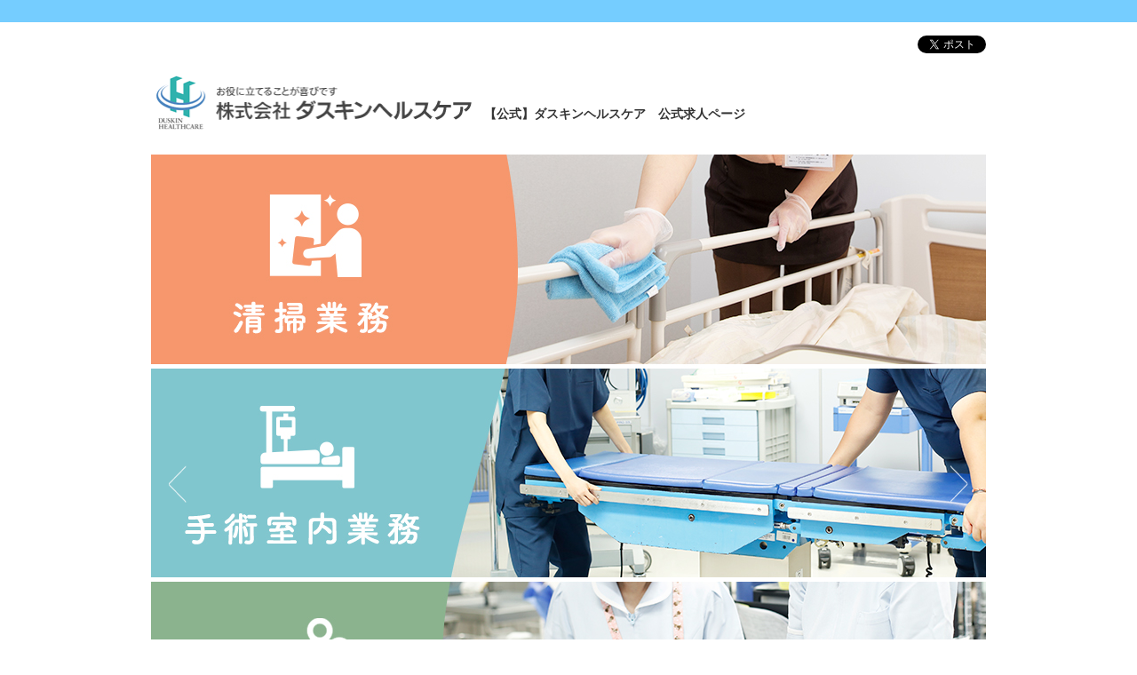

--- FILE ---
content_type: text/html; charset=utf-8
request_url: https://duskin-hc-saiyou.net/SearchTop.aspx
body_size: 36055
content:

<!DOCTYPE html>
<!--[if lt IE 8 ]>    <html lang="ja" class="lt-ie8 oldie" prefix="og: http://ogp.me/ns#"> <![endif]-->
<!--[if IE 8 ]>    <html lang="ja" class="ie8 oldie" prefix="og: http://ogp.me/ns#"> <![endif]-->
<!--[if IE 9 ]>    <html lang="ja" class="ie9" prefix="og: http://ogp.me/ns#"> <![endif]-->
<!--[if (gt IE 9)|!(IE)]><!--> <html lang="ja" prefix="og: http://ogp.me/ns#"> <!--<![endif]-->
<head>

<meta charset="utf-8">
<meta http-equiv="X-UA-Compatible" content="IE=edge,chrome=1">
<title>全国の病院・介護施設清掃や器材滅菌などのお仕事|ダスキンヘルスケア　公式 求人 サイト</title>

<meta name="description" content="株式会社ダスキンヘルスケアは、全国の病院・介護施設でのクリーン関連業務 を行っています。勤務地は全国にあり、週１日、週３日などシフトも多数！安心 できる環境でお仕事しませんか？">
<meta name="keywords" content="ダスキンヘルスケア,清掃,病院,医療">

<!-- ogp -->
<meta property="og:site_name" content="【公式】ダスキンヘルスケア　公式求人ページ" />
<meta property="og:image" content="https://duskin-hc-saiyou.net/img/logo.png" />
<meta property="og:title" content="ダスキンヘルスケア　公式求人サイト" />
<meta property="og:url" content="https://duskin-hc-saiyou.net/" />
<meta property="og:description" content="株式会社ダスキンヘルスケアは、全国の病院・介護施設でのクリーン関連業務 を行っています。勤務地は全国にあり、週１日、週３日などシフトも多数！安心 できる環境でお仕事しませんか？" />
<meta property="og:type" content="website" />

<!-- for smartphone -->
<meta name="viewport" content="width=device-width,initial-scale=1.0,minimum-scale=1.0,maximum-scale=1.0,user-scalable=no">
<meta name="format-detection" content="telephone=no">

<!-- stylesheets -->
<link rel="stylesheet" href="css/normalize.css">
<link rel="stylesheet" href="css/base.css">
<link rel="stylesheet" href="css/map.css">
<link rel="stylesheet" href="css/user_setting.css">



<!-- scripts -->
<script src="js/jquery-1.11.2.min.js"></script>
<script src="js/common.js"></script>
<script src="js/jquery.matchHeight-min.js"></script>
<script src="js/jquery.imagemapster.min.js"></script>
<script>
$(function(){
	//map
	$('#mapA2Map').mapster({
		singleSelect : true,
		clickNavigate : true,
		render_highlight : { 
			fillColor: 'FFFFFF',
			fillOpacity : 0.5,
			altImage : 'img/map_a2_hover.gif' 
		},
		mapKey: 'data-area'
	});
	
	//jobCateList
	$(".jobCateList li").matchHeight();
	$(".jobCateList a").matchHeight();
});
</script>

<!-- slick slide -->
<link rel="stylesheet" href="js/slick/slick.css">
<script src="js/slick/slick.min.js"></script>
<script src="js/myscript.js"></script>

<!--[if lt IE 9]>
<script src="js/IE9.js"></script>
<![endif]-->

</head>
<body class="c_mainBody c_mainText">
<!-- facebook -->
<div id="fb-root"></div>
<script>(function (d, s, id) {
    var js, fjs = d.getElementsByTagName(s)[0];
    if (d.getElementById(id)) return;
    js = d.createElement(s); js.id = id;
    js.src = "//connect.facebook.net/ja_JP/sdk.js#xfbml=1&version=v2.4&appId=";
    fjs.parentNode.insertBefore(js, fjs);
}(document, 'script', 'facebook-jssdk'));</script>

<header id="siteHeader">
	<div class="c_header"></div>
    
	<div class="telArea sp">
		<p class="telAreaTitle">ご応募や募集内容へのお問い合わせ</p>
		<p class="telAreaNum"><a href="tel:0120-343-466">0120-343-466</a></p>
		<p class="telAreaHours">受付時間 9:30～19:00<br>（土日祝休みはなし、年末年始のみお休み）</p>
	</div>
    
	<div class="container">

        
		<ul class="sns pc">
            			<li class="sns_tw"><a href="https://twitter.com/share" class="twitter-share-button">Tweet</a></li>
		</ul>
        

		<h1 class="siteLogo"><a href="https://duskin-hc-saiyou.net/"><img src="img/logo.png"  alt="株式会社ダスキンヘルスケア"></a>　<span>【公式】ダスキンヘルスケア　公式求人ページ</span></h1>
        
		
	</div><!-- /.container -->
</header><!-- /#siteHeader -->

<div class="container">

    
	<div id="mainVisual" class="sp-full">
        
                <div>
                    <img src="photo/msg_10_0_1.jpg" alt="【公式】ダスキンヘルスケア　公式求人ページ" />
                    
                </div>
            
                <div>
                    <img src="photo/msg_10_0_2.jpg" alt="【公式】ダスキンヘルスケア　公式求人ページ" />
                    
                </div>
            
                <div>
                    <img src="photo/msg_10_0_3.jpg" alt="【公式】ダスキンヘルスケア　公式求人ページ" />
                    
                </div>
            
                <div>
                    <img src="photo/msg_10_0_4.jpg" alt="【公式】ダスキンヘルスケア　公式求人ページ" />
                    
                </div>
            
	</div><!-- /#mainVisual -->
	
	<div id="summary">
        

        <p><span id="top_msg"><b>大手で安心の環境です</b><br>病院や介護施設内の衛生を守り、患者様の身体と笑顔を守る大切なおシゴト。【清掃】【洗浄・滅菌】【手術室清掃・助手】など、様々な人が働いています。アナタの空いた時間を少し使って、誰かの役に立つ喜びを感じませんか？</span></p>
	</div><!-- /#summary -->
	
    

	<section id="searchMapArea" class="section">
		<h2 class="titleBar c_titleBar c_titleBarText">エリアから探す</h2>
		<div class="freeWordSearch">
		<form method="post" action="./SearchTop.aspx" id="ctl00">
<div class="aspNetHidden">
<input type="hidden" name="__VIEWSTATE" id="__VIEWSTATE" value="/[base64]/jgJDlhazlvI/jgJHjg4Djgrnjgq3jg7Pjg5jjg6vjgrnjgrHjgqLjgIDlhazlvI/[base64]/jgJDlhazlvI/jgJHjg4Djgrnjgq3jg7Pjg5jjg6vjgrnjgrHjgqLjgIDlhazlvI/[base64]/jgJDlhazlvI/jgJHjg4Djgrnjgq3jg7Pjg5jjg6vjgrnjgrHjgqLjgIDlhazlvI/[base64]/[base64]/jga7nqbrjgYTjgZ/mmYLplpPjgpLlsJHjgZfkvb/jgaPjgabjgIHoqrDjgYvjga7lvbnjgavnq4vjgaTllpzjgbPjgpLmhJ/jgZjjgb7jgZvjgpPjgYvvvJ9kZAIEDxYCHwEC/////w9kAgYPFgIfAQL/////D2QCCA8WAh8BAv////8PZAIKDxYCHwEC/////[base64]/[base64]/[base64]/jgqjjg6rjgqLjga7luorpnaLmuIXmjoPjgoTjgIHmiYvjgZnjgorjgarjganjga7mi63jgY3mjoPpmaTjgIHjg4jjgqTjg6zjga7lt6Hlm57muIXmjoPjgIHjgrTjg5/jga7lm57lj47jgarjganjgpLooYzjgYTjgb7jgZnjgII8YnI+PGJyPjxzdHJvbmc+PGEgaHJlZj0iaHR0cHM6Ly9kdXNraW4taGMtc2FpeW91Lm5ldC9TZWFyY2hMaXN0LmFzcHg/[base64]/[base64]/jg7vmu4Xoj4zmqZ/jgpLkvb/[base64]/[base64]/lmajmnZDjga7ngrnmpJzjgYrjgojjgbPlmajmnZDjga7ljIXoo4U8YnI+44CA44CA44CA44CA5YyF6KOF5riI44G/5Zmo5p2Q44KS5ruF6I+M5qmf44Gr5YWl44KM5ruF6I+M44GZ44KLPGJyPjEyOjAw44CA44GK5pi85LyR5oapPGJyPjEzOjAw44CA5ruF6I+M5riI44G/5Zmo5p2Q44Gu54K55qScPGJyPuOAgOOAgOOAgOOAgOaJi+ihk+eUqOWZqOadkOOBruOCu+ODg+ODhuOCo+ODs+OCsOOChOa2iOiAl+WTgeOBruS9nOaIkDxicj7jgIDjgIDjgIDjgIDmu4Xoj4zmuIjjgb/lmajmnZDjga7miZXjgYTlh7rjgZc8YnI+MTY6NTDjgIDniYfku5jjgZE8YnI+MTc6MDDjgIDpgIDli6TjgIDjgYrnlrLjgozmp5jjgafjgZfjgZ/[base64]/jg7zjgI3jgavjgabljLvnmYLlmajmnZDjga7mtJfmtYTjg7vmu4Xoj4zjgrXjg7zjg5PjgrnjgpLplovlp4vjgZfjgb7jgZfjgZ/jgII8YnI+PGJyPjIwMjUvOC8x772ePGJyPuKXj+WFteW6q+ecjOilv+WuruW4guOAjOekvuS8muWMu+eZguazleS6uiDmuKHpgorpq5joqJjlv7XkvJog6KW/5a6u5rih6L6655eF6Zmi44CN44Gr44Gm55eF6Zmi5YaF5riF5o6D44K144O844OT44K544KS6ZaL5aeL44GX44G+44GX44Gf44CCPGJyPjxicj4yMDI1LzcvMe+9njxicj7il4/mnbHkuqzpg73mnYnkuKbljLrjgIznpL7kvJrljLvnmYLms5XkurrjgIDmsrPljJfljLvnmYLosqHlm6PjgIDmsrPljJfnt4/lkIjnl4XpmaLjgI3jgavjgabnl4XpmaLlhoXmuIXmjoPjgrXjg7zjg5PjgrnjgpLplovlp4vjgZfjgb7jgZfjgZ/jgII8YnI+PGJyPjIwMjUvNC8x772ePGJyPuKXj+e+pOmmrOecjOWkqueUsOW4guOAjFNVQkFSVeWBpeW6t+S/nemZuue1hOWQiOOAgOWkqueUsOiomOW/teeXhemZouOAjeOBq+OBpueXhemZouWGhea4heaOg+OCteODvOODk+OCueOCkumWi+Wni+OBl+OBvuOBl+OBn+OAgjxicj7il4/moIPmnKjnnIznnJ/lsqHluILjgIzml6XmnKzotaTljYHlrZfnpL7jgIDoirPos4DotaTljYHlrZfnl4XpmaLjgI3jgavjgabnl4XpmaLlhoXmuIXmjoPjgrXjg7zjg5PjgrnjgpLplovlp4vjgZfjgb7jgZfjgZ/jgII8YnI+4peP5Y2D6JGJ55yM5pet5biC44CM5Zyw5pa554us56uL6KGM5pS/[base64]/[base64]/ljYPokYnnnIzmn4/luILjgIznpL7kvJrljLvnmYLms5XkurrnpL7lm6Pom43msLTkvJrjgIDlkI3miLjjg7bosLfoqJjlv7Xnl4XpmaLjgI3jgavjgabnl4XpmaLlhoXmuIXmjoPjgrXjg7zjg5PjgrnjgpLplovlp4vjgZfjgb7jgZfjgZ/[base64]/[base64]" />
</div>

<div class="aspNetHidden">

	<input type="hidden" name="__VIEWSTATEGENERATOR" id="__VIEWSTATEGENERATOR" value="D135CDE9" />
	<input type="hidden" name="__EVENTVALIDATION" id="__EVENTVALIDATION" value="/wEdAAOoo6INE5qsYIl0hnEfL8Vmad3nmwTRaieY66pbvsG4ePFOuDuz94bvRQgA6h3c7GqhjAjM5muIXHeBsbdTIcWGmT6XM6qTsZUdYMynMeQ6BQ==" />
</div>
            <p>
                <span id="err_msg" class="errmsg"></span>
            </p>
			<label for="free_word">フリーワード</label>
            <input name="free_word" type="text" id="free_word" class="searchBox" />
            <input type="submit" name="ctl01" value="検　索" class="btn" />
            </form>
		</div><!-- /.freeWordSearch -->
		
		<div class="mapContainer">
			<div class="mapLeft">
				<div id="mapA2" class="mapObject">
					<h3 class="tit">ご希望の勤務地をお選びください</h3>
					<div class="map"><img src="img/map_spacer.gif"  alt="日本地図" width="620" height="500" usemap="#mapA2Map" id="mapA2Map">
						<map name="mapA2Map">
							<area shape="poly" coords="518,5,534,5,585,63,611,64,611,72,596,89,605,111,579,122,558,115,535,143,493,110,486,120,495,138,496,204,448,271,418,269,403,256,401,239,408,241,406,211,426,177,443,116,453,83,475,63,491,55,517,4" href="SearchList.aspx?ACD=1" alt="北海道・東北" data-area="area01">
							<area shape="poly" coords="309,270,311,283,329,283,331,278,345,278,346,270,358,269,359,283,366,284,366,297,379,298,380,291,387,290,387,263,392,262,393,255,403,255,400,240,408,240,406,212,391,208,359,222,338,223,330,241,308,269" href="#" alt="甲信越・北陸" data-area="">
							<area shape="poly" coords="390,323,389,312,381,311,380,290,386,291,388,264,393,256,402,256,419,270,448,272,434,286,434,312,425,313,421,323,389,324,389,324" href="SearchList.aspx?ACD=3" alt="関東" data-area="area03">
							<area shape="poly" coords="311,333,310,297,316,296,317,283,330,283,332,278,345,277,346,269,358,269,358,281,366,285,365,297,380,298,381,312,388,311,390,327,370,327,342,324,329,317,311,333,311,333" href="SearchList.aspx?ACD=4" alt="東海" data-area="area04">
							<area shape="poly" coords="279,344,281,300,260,300,261,266,309,269,310,282,316,283,316,295,309,296,311,333,301,344,278,344" href="SearchList.aspx?ACD=5" alt="関西" data-area="area05">
							<area shape="poly" coords="168,287,180,278,201,277,228,258,259,257,261,265,260,300,280,299,277,343,223,344,211,338,210,303,171,298,168,287" href="#" alt="中国・四国" data-area="">
							<area shape="poly" coords="167,285,171,300,208,304,210,341,169,389,45,496,24,471,99,422,146,369,142,301,167,284" href="SearchList.aspx?ACD=7" alt="九州・沖縄" data-area="area07">
						</map>
					</div><!-- /.map -->
					
					<div class="areaMask">
						<div class="area01 active"></div>
						<div class="area02"></div>
						<div class="area03 active"></div>
						<div class="area04 active"></div>
						<div class="area05 active"></div>
						<div class="area06"></div>
						<div class="area07 active"></div>
					</div>
					
					<ul class="areaLink">
						<li class="area01List">
							<h4 class="stit"><a href='SearchList.aspx?ACD=1'>北海道・東北</a></h4>
							<div class="acrTitle">北海道・東北</div>
							<ul class="areaList acrBody">
								<li><a href='SearchList.aspx?PCD=1'><span>北海道</span></a><br></li>
								<li><span>青森</span></a></li>
								<li><span>岩手</span></a><br></li>
								<li><a href='SearchList.aspx?PCD=4'><span>宮城</span></a></li>
								<li><span>秋田</span></a><br></li>
								<li><span>山形</span></a></li>
								<li><a href='SearchList.aspx?PCD=7'><span>福島</span></a><br></li>
							</ul>
						</li>
						<li class="area02List">
							<h4 class="stit">甲信越・北陸</h4>
							<div class="acrTitle">甲信越・北陸</div>
							<ul class="areaList acrBody">
								<li><span>新潟</span></li>
								<li><span>富山</span></li>
								<li><span>石川</span><br></li>
								<li><span>福井</span></li>
								<li><span>山梨</span></li>
								<li><span>長野</span><br></li>
							</ul>
						</li>
						<li class="area03List">
							<h4 class="stit"><a href='SearchList.aspx?ACD=3'>関東</a></h4>
							<div class="acrTitle">関東</div>
							<ul class="areaList acrBody">
								<li><a href='SearchList.aspx?PCD=8'><span>茨城</span></a></li>
								<li><a href='SearchList.aspx?PCD=9'><span>栃木</span></a><br></li>
								<li><a href='SearchList.aspx?PCD=10'><span>群馬</span></a></li>
								<li><a href='SearchList.aspx?PCD=11'><span>埼玉</span></a><br></li>
								<li><a href='SearchList.aspx?PCD=12'><span>千葉</span></a></li>
								<li><a href='SearchList.aspx?PCD=13'><span>東京</span></a><br></li>
								<li><a href='SearchList.aspx?PCD=14'><span>神奈川</span></a></li>
							</ul>
						</li>
						<li class="area04List">
							<h4 class="stit"><a href='SearchList.aspx?ACD=4'>東海</a></h4>
							<div class="acrTitle">東海</div>
							<ul class="areaList acrBody">
								<li><span>岐阜</span></li>
								<li><a href='SearchList.aspx?PCD=22'><span>静岡</span></a><br></li>
								<li><a href='SearchList.aspx?PCD=23'><span>愛知</span></a></li>
								<li><a href='SearchList.aspx?PCD=24'><span>三重</span></a><br></li>
							</ul>
						</li>
						<li class="area05List">
							<h4 class="stit"><a href='SearchList.aspx?ACD=5'>関西</a></h4>
							<div class="acrTitle">関西</div>
							<ul class="areaList acrBody">
								<li><span>滋賀</span></li>
								<li><a href='SearchList.aspx?PCD=26'><span>京都</span></a></li>
								<li><a href='SearchList.aspx?PCD=27'><span>大阪</span></a><br></li>
								<li><a href='SearchList.aspx?PCD=28'><span>兵庫</span></a></li>
								<li><span>奈良</span></li>
								<li><span>和歌山</span><br></li>
							</ul>
						</li>
						<li class="area06List">
							<h4 class="stit">中国・四国</h4>
							<div class="acrTitle">中国・四国</div>
							<ul class="areaList acrBody">
								<li><span>鳥取</span></li>
								<li><span>島根</span></li>
								<li><span>岡山</span></li>
								<li><span>広島</span></li>
								<li><span>山口</span></li>
								<li><span>徳島</span></li>
								<li><span>香川</span></li>
								<li><span>愛媛</span></li>
								<li><span>高知</span></li>
							</ul>
						</li>
						<li class="area07List">
							<h4 class="stit"><a href='SearchList.aspx?ACD=7'>九州・沖縄</a></h4>
							<div class="acrTitle">九州・沖縄</div>
							<ul class="areaList acrBody">
								<li><a href='SearchList.aspx?PCD=40'><span>福岡</span></a></li>
								<li><span>佐賀</span></li>
								<li><span>長崎</span></li>
								<li><span>熊本</span></li>
								<li><span>大分</span></li>
								<li><span>宮崎</span></li>
								<li><span>鹿児島</span></li>
								<li><span>沖縄</span></li>
							</ul>
						</li>
					</ul>
					
				</div><!-- /.mapObject -->
			</div><!-- /.mapLeft -->

            
			<div class="mapRight">
				<div class="mapRightContainer">
                    
					<ul class="btn_area">
						<li><a href="SearchList.aspx?ACD=1">北海道・東北</a></li>
						<li><a href="SearchList.aspx?ACD=3">関東</a></li>
						<li><a href="SearchList.aspx?ACD=2">甲信越・北陸</a></li>
						<li><a href="SearchList.aspx?ACD=4">東海</a></li>
						<li><a href="SearchList.aspx?ACD=5">関西</a></li>
						<li><a href="SearchList.aspx?ACD=6">中国・四国</a></li>
						<li><a href="SearchList.aspx?ACD=7">九州・沖縄</a></li>
					</ul>
                    
				</div><!-- /.mapRightContainer -->
			</div><!-- /.mapRight -->
            
		</div><!-- /.mapContainer -->

        

	</section><!-- /#searchMapArea -->
	
    
	<section id="jobTypeArea" class="section">
		<h2 class="titleBar c_titleBar c_titleBarText">職種で探す</h2>
		<ul class="jobCateList jobCate4">
			<li><a href="SearchList.aspx?JB=0">清掃<br><span class="subText">HouseKeeping</span></a></li>
			<li><a href="SearchList.aspx?JB=1">洗浄・滅菌<br><span class="subText">Material Management</span></a></li>
			<li><a href="SearchList.aspx?JB=2">手術室内業務(清掃など)<br><span class="subText">Clean-area Support Service</span></a></li>
			<li><a href="SearchList.aspx?JB=3">その他<br><span class="subText">etc...</span></a></li>
		</ul>
	</section><!-- /#jobTypeArea -->

	<section id="jobFacilityArea" class="section">
		<h2 class="titleBar c_titleBar c_titleBarText">施設種類で探す</h2>
		<ul class="jobCateList jobCate3">
			<li><a href="SearchList.aspx?BR=0">医療施設</a></li>
			<li><a href="SearchList.aspx?BR=1">介護施設</a></li>
			<li><a href="SearchList.aspx?BR=2">その他</a></li>
		</ul>
	</section><!-- /#jobFacilityArea -->

	<section id="jobHatarakiArea" class="section">
		<h2 class="titleBar c_titleBar c_titleBarText">働き方で探す</h2>
		<ul class="jobCateList jobCate4">
			<li><a href="SearchList.aspx?MR=0">週1日～</a></li>
			<li><a href="SearchList.aspx?MR=1">週3日～</a></li>
			<li><a href="SearchList.aspx?MR=2">週5日～</a></li>
			<li><a href="SearchList.aspx?MR=3">未経験大歓迎</a></li>
			<li><a href="SearchList.aspx?MR=4">高校生OK</a></li>
			<li><a href="SearchList.aspx?MR=5">シニア活躍中</a></li>
			<li><a href="SearchList.aspx?MR=6">主婦・主夫歓迎</a></li>
            <li><a href="SearchList.aspx?MR=7">派遣</a></li>
            <li><a href="SearchList.aspx?MR=8">外国人OK</a></li>
		</ul>
	</section><!-- /#jobCategoryArea -->

    

</div><!-- /.container -->


<div id="freeArea" class="c_freeArea">
	<div class="container">
	
        
		<section class="pattern02 section">
			<h2 class="titleBar c_titleBar c_titleBarText"><span id="free2_msg_bar_title">業務について</span></h2>
			<div class="inner">
				<div class="ph_wide"><img src="photo/msg_10_2_1.jpg"  alt="" width="940" height="400"></div>
				<h3 class="tit_catch"><span id="free2_msg_apeal">清掃・手術室業務・滅菌と主に3種類の業務があります。</span></h3>
				<p><span id="free2_msg"><strong>◆清掃業務◆</strong><br><br>↓動画でお仕事紹介中です！↓<br><br><iframe width=100% height="400" src="https://www.youtube.com/embed/_R8qg5o1mck" frameborder="0" allow="accelerometer; autoplay; encrypted-media; gyroscope; picture-in-picture" allowfullscreen></iframe><br><br><strong>◆お仕事内容</strong><br>・病院や介護施設内のお掃除です。病院の場合、多くは2つに分かれます。<br>　(1)病棟のお掃除～主に日中に行います<br>　廊下の床面清掃や手すりの拭き掃除、トイレやシャワー室などの水周り清掃、病室内の<br>　床面清掃、拭き掃除、洗面台などの水周り清掃、ゴミの回収などを行います。ベッドメイクがある場合もあります。<br>　(2)外来ロビーやトイレ、診察室などのお掃除～診察開始前後に行います。<br>　外来診察エリアの床面清掃や、手すりなどの拭き掃除、トイレの巡回清掃、ゴミの回収などを行います。<br><br><strong><a href="https://duskin-hc-saiyou.net/SearchList.aspx?JB=0"><br>【清掃業務のお仕事はこちら】</a></strong><br><br><strong>◆スケジュール</strong><br>08:00　出勤・準備<br>08:10　担当病棟で浴室・トイレなどの清掃<br>09:00　病室の清掃<br>12:00　お昼休憩　休憩室や周辺施設などで<br>13:00　病室の清掃<br>15:50　片付け<br>16:00　退勤　お疲れ様でした！<br><br><br><strong>◆手術室業務◆</strong><br><br>↓動画でお仕事紹介中です！↓<br><br><iframe width=100% height="400" src="https://www.youtube.com/embed/hvofKgwsumo" frameborder="0" allow="accelerometer; autoplay; encrypted-media; gyroscope; picture-in-picture" allowfullscreen></iframe><br><br><strong>◆お仕事内容</strong><br>・病院内の手術室清掃のお掃除です。<br>　手術が終わり次第手術室に入室し、機材や床の清拭、<br>　ゴミ回収などを行います。<br>　チームで行うお仕事なので、分からないことがあっても<br>　先輩に聞きながら進めることが出来ます。<br><br><strong><a href="https://duskin-hc-saiyou.net/SearchList.aspx?JB=2"><br>【手術室業務のお仕事はこちら】</a></strong><br><br><strong>◆スケジュール</strong><br>08:00　出勤・準備<br>08:10　手術室ナースステーション・休憩室・更衣室などの清掃<br>09:00　手術終了ごとに室内清掃・整備（１部屋につき10～15分程度）<br>　　　　待機中は廊下や手洗い場の清掃<br>12:00　お昼休憩<br>13:00　手術終了ごとに室内清掃・整備<br>　　　　その日最後の手術終了後は室内全体を清掃・整備（１部屋につき30分程度）<br>15:50　遅番へ申し送り<br>16:00　退勤　お疲れ様でした！　<br><br><strong>◆洗浄・滅菌業務◆</strong><br><br>↓動画でお仕事紹介中です！↓<br><br><iframe width=100% height="400" src="https://www.youtube.com/embed/Jgxp3akJt7Y" frameborder="0" allow="accelerometer; autoplay; encrypted-media; gyroscope; picture-in-picture" allowfullscreen></iframe><br><br><strong>◆お仕事内容</strong><br>・病院で診察や治療に使うはさみやピンセット等の医療器材を<br>　専用の洗浄機・滅菌機を使いきれいにするお仕事です。<br>　洗浄機や滅菌機の操作はマニュアル通りに行うだけなので、<br>　難しい作業ではありません。<br>　チームで行うお仕事なので、分からないことがあっても<br>　先輩に聞きながら進めることが出来ます。<br><br><strong><a href="https://duskin-hc-saiyou.net/SearchList.aspx?JB=1"><br>【洗浄・滅菌業務のお仕事はこちら】</a></strong><br><br><strong>◆スケジュール</strong><br>08:00　出勤・準備<br>08:10　前日滅菌分の滅菌効果の確認<br>08:30　使用済み器材の回収<br>09:30　回収した器材の洗浄（手洗いおよび洗浄機）<br>　　　　洗浄済み器材の点検および器材の包装<br>　　　　包装済み器材を滅菌機に入れ滅菌する<br>12:00　お昼休憩<br>13:00　滅菌済み器材の点検<br>　　　　手術用器材のセッティングや消耗品の作成<br>　　　　滅菌済み器材の払い出し<br>16:50　片付け<br>17:00　退勤　お疲れ様でした！<br></span></p>
			</div><!-- /.inner -->
		</section>
        
		<section class="pattern03 section">
			<h2 class="titleBar c_titleBar c_titleBarText"><span id="free3_msg_bar_title">最新情報</span></h2>
			<div class="inner">
				<div class="ph_left"><img src="photo/msg_10_3_1.jpg"  alt="" width="380" height="240"></div>
				<h3 class="tit_catch"><span id="free3_msg_apeal">ダスキンヘルスケアの最新情報をご紹介</span></h3>
				<p><span id="free3_msg"><br>2025/10/1～<br>●兵庫県神戸市「公益財団法人 甲南会 甲南医療センター」にて医療器材の洗浄・滅菌サービスを開始しました。<br><br>2025/8/1～<br>●兵庫県西宮市「社会医療法人 渡邊高記念会 西宮渡辺病院」にて病院内清掃サービスを開始しました。<br><br>2025/7/1～<br>●東京都杉並区「社会医療法人　河北医療財団　河北総合病院」にて病院内清掃サービスを開始しました。<br><br>2025/4/1～<br>●群馬県太田市「SUBARU健康保険組合　太田記念病院」にて病院内清掃サービスを開始しました。<br>●栃木県真岡市「日本赤十字社　芳賀赤十字病院」にて病院内清掃サービスを開始しました。<br>●千葉県旭市「地方独立行政法人　総合病院　国保旭中央病院」にて病院内清掃サービスを開始しました。<br>●広島県広島市「国家公務員共済組合連合会　広島記念病院」にて病院内清掃サービスを開始しました。<br><br>2024/12/1～<br>●神奈川県横浜市「公立大学法人　横浜市立大学附属病院」にて病院内清掃サービスを開始しました。<br><br>2024/8/1～<br>●福岡県博多市「医療法人　蔵本ウイメンズクリニック」にて病院内清掃サービスを開始しました。<br><br>2024/7/1～<br>●千葉県柏市「社会医療法人社団蛍水会　名戸ヶ谷記念病院」にて病院内清掃サービスを開始しました。<br>●愛知県安城市「社会医療法人財団新和会　八千代病院」にて医療器材の洗浄滅菌サービスを開始しました。<br>●福島県郡山市「一般財団法人太田綜合病院附属　太田西ノ内病院」にて手術室内清掃サービスを開始しました。<br><br>2024/6/1～<br>●東京都西多摩郡「医療法人財団利定会　大久野病院」にて病院内清掃サービスを開始しました。</span></p>
			</div><!-- /.inner -->
                
		</section>
        
		
	</div><!-- /.container -->
</div><!-- /#freeArea -->

<div id="freeArea" class="c_freeArea">
	<div class="container">
		<section class="section">
			<p class="ta-c"><a href="http://www.duskin-hc.co.jp/" target="_blank"><img src="img/btn_officialsite.png" alt="株式会社ダスキンヘルスケアへ"></a></p>
		</section>
		
	</div><!-- /.container -->
</div><!-- /#freeArea -->


<div class="container sp">
	<div class="snsBottom">
		<ul class="sns">
						<li class="sns_tw"><a href="https://twitter.com/share" class="twitter-share-button">Tweet</a></li>
		</ul>
	</div>
</div><!-- /.container -->

<footer id="siteFooter" class="c_footer">
    
	<p class="copyright"><small>Copyrightc 2016 DUSKIN HEALTHCARE CO., LTD. </small></p>
</footer>


<!-- GoogleAnalytics -->
    <script>
  (function(i,s,o,g,r,a,m){i['GoogleAnalyticsObject']=r;i[r]=i[r]||function(){
  (i[r].q=i[r].q||[]).push(arguments)},i[r].l=1*new Date();a=s.createElement(o),
  m=s.getElementsByTagName(o)[0];a.async=1;a.src=g;m.parentNode.insertBefore(a,m)
  })(window,document,'script','https://www.google-analytics.com/analytics.js','ga');

  ga('create', 'UA-83586016-2', 'auto');
  ga('send', 'pageview');

</script>

<!-- Twitter -->
<script>
window.twttr=(function(d,s,id){var js,fjs=d.getElementsByTagName(s)[0],t=window.twttr||{};if(d.getElementById(id))return;js=d.createElement(s);js.id=id;js.src="https://platform.twitter.com/widgets.js";fjs.parentNode.insertBefore(js,fjs);t._e=[];t.ready=function(f){t._e.push(f);};return t;}(document,"script","twitter-wjs"));
</script>
<!-- Google+ -->
<script src="https://apis.google.com/js/platform.js" async defer>
  {lang: "ja"}
</script>
</body>
</html>

--- FILE ---
content_type: text/css
request_url: https://duskin-hc-saiyou.net/css/base.css
body_size: 21419
content:
@charset "utf-8";
/*
=======================================
	Reset
=======================================
*/
html, body, div, span, object, iframe,
h1, h2, h3, h4, h5, h6, p, blockquote, pre,
abbr, address, cite, code,
del, dfn, em, img, ins, kbd, q, samp,
small, strong, sub, sup, var,
b, i,
dl, dt, dd, ol, ul, li,
fieldset, form, label, legend,
table, caption, tbody, tfoot, thead, tr, th, td,
article, aside, canvas, details, figcaption, figure, 
footer, header, main, menu, nav, section, summary,
time, mark, audio, video{
	margin:0;
	padding:0;
}

body {
	font-family: sans-serif;
}

p{
	line-height: 1.7;
}

ul,ol{
	list-style-type:none;
}

input[type="search"] {
	-webkit-appearance: none;
}

img, input, select, textarea { 
	vertical-align: middle;
}

img{
	max-width: 100%;
	height: auto;
}

a{
	transition: 0.5s;
}

h1,h2,h3,h4,h5,h6 {
	font-size: 100%;
}

span,small,b,i{
	color: inherit;
}

/*
=========================================
	Base Layout
=========================================
*/

/* Grid
------------------------------------*/

.container{
	margin:0 auto;
	width:940px;
	position: relative;
	*zoom:1;
}

/*2分割*/
.grid-half{ width: 48.7179%;}
.grid-half:nth-of-type(odd){float: left;}
.grid-half:nth-of-type(even){float: right;}

/*3分割*/
.grid-one-third{ width: 33.3333%;}
.grid-two-third{ width: 64.1025%;}

.container:after,
.row:after{
	content:"";
	display: block;
	clear: both;
}
@media screen and (max-width:940px){
	.container{
		margin: 0 10px;
		width: auto;	
	}
}
@media screen and (max-width:640px){
	.container{
		margin: 0 20px;
		width: auto;	
	}
	.grid-half,.grid-one-third,.grid-two-third{
		float: none;
		margin-left:0;
		margin-right:0;
		width: 100%;
	}
}

/* Header
------------------------------------*/
#siteHeader {
	margin-bottom: 25px;
}
#siteHeader .c_header {
	margin-bottom: 15px;
	height: 25px;
}
#siteHeader .siteLogo img{
	vertical-align: bottom;
	line-height: 1;
}
#siteHeader .siteLogo span{
	line-height: 3;
}
#siteHeader .siteLogo img{
	width: 361px;
}
#siteHeader .siteLogo {
	margin-top: 20px;
}
#siteHeader .sns {
	position: relative;
	right: 0;
	top:0;
}
@media screen and (max-width:940px){
	#siteHeader .siteLogo span {
		display: block;	
		margin-top: 10px;
	}
}
@media screen and (max-width:640px) {
	#siteHeader {
		margin-bottom: 10px;
		text-align: center;	
	}
	#siteHeader .c_header {
		margin-bottom: 0;
	}	
	#siteHeader .siteLogo img {
		width: 300px;	
	}
	#siteHeader .siteLogo span {
		line-height: 1.5;
		margin-bottom: 20px;
		font-size: 13px;
	}
}


/* Footer
------------------------------------*/
#siteFooter {
	padding: 40px 20px 30px;
	color: #fff;
	text-align: center;
}
#siteFooter .logo{
	margin-bottom: 15px;
}

#siteFooter .logo img{
	width: 272px;
}

/* Contents
------------------------------------*/
#contents {
	margin-bottom: 50px;
}

/* breadCrumb
---------------------------------*/
#breadCrumb {
	margin-bottom: 40px;
	padding: 8px 10px;
	background: #f1f1f1;
}
#breadCrumb li {
	display: inline-block;
	padding-right: 5px;
	font-size: 85.7%;
	color: #333333;
}
#breadCrumb li:before {
	content:"＞";
	display: inline-block;
	padding-right: 5px;
}
#breadCrumb li:first-child:before {
	display: none;
}
#breadCrumb a {
	text-decoration: none;
}
@media screen and (max-width: 640px) {
	#breadCrumb {
		margin-bottom: 15px;	
	}
}

/* Section
---------------------------------*/
.section {
	margin-bottom: 50px;
}

/* SNS Area
---------------------------------*/
.sns {
	overflow: hidden;
	text-align: right;
}
.sns li {
	display: inline-block;
	margin-left: 10px;
	vertical-align: bottom;
}
.sns li .fb_iframe_widget span {
	vertical-align: baseline !important;
}
.snsBottom {
	margin: 70px 0 20px;
}
.snsBottom .sns {
	text-align: center;
}

/*
=========================================
	Modules
=========================================
*/

/* タイトルバー
------------------------------------*/
.titleBar {
	margin-bottom: 40px;
	padding: 10px;
	font-size: 128%;
	text-align: center;
}
@media screen and (max-width: 640px) {
	.titleBar {
		margin-left: -20px;
		margin-right: -20px;
		margin-bottom: 20px;
	}
}


/* ボタン
------------------------------------*/
.btn {
	display: block;
	padding: 10px;
	border: none;
	border-radius: 5px;
	background-color: #2e91e5;
	color: #fff;
	text-align: center;
	text-decoration: none;
	letter-spacing: 0.1em;
	font-size: 128%;

}
.btn.entry {
	background-color: #d63536;
}
.btn:hover {
	color: #fff;
	opacity:0.7;
	filter: alpha(opacity=70);
	-ms-filter: "alpha(opacity=70)";
}

/*
=========================================
	 Top Page
=========================================
*/

/* SP用TEL表示
---------------------------------*/
.telArea{
	background: #f0f0f0;
	padding: 10px;
}
.telAreaTitle{
	
	font-weight: bold;
}
.telAreaNum a{
	font-size: 26px;
	color: #1d92f5;
	text-decoration: none;
	font-weight: bold;
}
.telAreaHours{
	font-size: 13px;
	line-height: 1.3;
}
/* メインビジュアル（スライダー）
---------------------------------*/
#mainVisual {
	overflow: hidden;
}

#mainVisual .slick-prev {
	width: 20px;
	height: 42px;
	left: 20px;
}
#mainVisual .slick-next {
	width: 20px;
	height: 42px;
	right: 20px;
}
#mainVisual .slick-prev:before {
	content:url(../img/btn_arw_l.png);
}
#mainVisual .slick-next:before {
	content:url(../img/btn_arw_r.png);
}
#mainVisual .slick-dots {
	bottom: 10px;
}
#mainVisual .slick-dots li button {
	width: 15px;
	height: 15px;
	border: #fff 1px solid;
	border-radius: 15px;
	background: #000;
}
#mainVisual .slick-dots li.slick-active button {
	background: #fff;
}
#mainVisual .slick-dots li button:before {
	display: none;
}

/* メインビジュアル（スライダー）への固定装飾
---------------------------------*/
#mainVisualUpper{
	position: absolute;
	top: 0;
	left: 0;
	z-index:100;
	width: 26.595745%;
	line-height: 0;
}

/* 概要紹介文
---------------------------------*/
#summary {
	max-width: 780px;
	margin: 0 auto 50px;
}


/* フリーワード検索
-------------------------------*/
.freeWordSearch {
	margin-bottom: 50px;
	text-align: center;
}

.freeWordSearch label {
	font-weight: bold;
	font-size: 114%;
}

.freeWordSearch .searchBox {
	width: 280px;
	margin: 0 10px;
	padding: 10px;
	border: #cdcdcd 1px solid;
	border-radius: 2px;
	font-size: 114%;
}

.freeWordSearch .btn {
	padding: 10px 20px;
	display: inline-block;
	font-size: 114%;
}

@media screen and (max-width: 640px) {
	.freeWordSearch label  {
		display: block;
		margin: 30px 0 15px;
	}
	.freeWordSearch .searchBox {
		max-width: 280px;
		width: 80%;
		margin-bottom: 10px;
	}
	.freeWordSearch .btn {
		margin-bottom: 10px;	
	}
}


/* ブランドから探す
---------------------------------*/
.brandList {
	overflow: hidden;
	*zoom:1;
}
.brandList li {
	float: left;
	width: 14.8936%;
	margin: 0 2.1276% 20px 0;
	text-align: center;
}
.brandList li:nth-child(6n){
	margin-right: 0;
}
.brandList .brandLogo {
	margin-bottom: 10px;
	border: #ededed 3px solid;
	overflow: hidden;
}
.brandList .brandLogo a {
	display: block;
}
.brandList .brandLogo img {
	max-width: none;
	width: 100%;
}
.brandList a:hover {
	opacity:0.7;
	filter: alpha(opacity=70);
	-ms-filter: "alpha(opacity=70)";

}

@media screen and (max-width: 640px) {
	.brandList li {
		width: 46.4285%;
		margin-right: 6.7857%;	
	}
	.brandList li:nth-child(even) {
		margin-right: 0;
	}
}

/* 働き方から探す
---------------------------------*/
.jobCate3 li{
	width: 31.9148%;
	min-height: 80px;
	margin: 0 2.1276% 20px 0;	
}
.jobCate3 li:nth-child(3n){
	margin-right: 0;
}
.jobCate3 li a{
	padding: 30px 0;
	font-size: 128.5%;	
}
.jobCate4 li{
	width: 23.4042%;
	min-height: 54px;
	margin: 0 2.1276% 20px 0;	
}
.jobCate4 li:nth-child(4n){
	margin-right: 0;
}
.jobCate4 li a{
	padding: 22px 0;
	font-size: 128.5%;	
}
.jobCateList {
	overflow: hidden;
	*zoom:1;
}
.jobCateList li {
	float: left;
	-moz-box-sizing:border-box;
	-webkit-box-sizing:border-box;
	box-sizing:border-box;
	background: #2e91e5;

	text-align: center;
}

.jobCateList li:empty {
	background: #ffffff;
}
.jobCateList li a {
	display: block;

	font-weight: bold;
	text-decoration: none;
	color: #fff;
}
.jobCateList li a:hover{
	opacity:0.7;
	filter: alpha(opacity=70);
	-ms-filter: "alpha(opacity=70)";

}
.jobCateList li .subText{
	font-size: 12px;
}
@media screen and (max-width: 640px) {
	.jobCateList {
		margin-top: -20px;
		margin-left: -20px;
		margin-right: -20px;
		border-top: #ededed 2px solid;
	}
	.jobCateList li {
		float: none;
		display: block;
		width: auto;
		min-height: 0;
		height: auto !important;
		margin: 0;
		border: none;
		border-bottom: #ededed 2px solid;
	}
	.jobCateList li:empty {
		display: none;
	}
	.jobCateList li a {
		padding: 15px 20px;	
		text-align: left;
		position: relative;
	}
	.jobCateList li a:after {
		content: "";
		display: block;
		width: 20px;
		height: 20px;
		border-top: #fff 2px solid;
		border-right: #fff 2px solid;
		-webkit-transform: rotate(45deg);
		-ms-transform: rotate(45deg);
		transform: rotate(45deg);	
		position: absolute;
		right: 20px;
		top: 0;
		bottom: 0;
		margin: auto;
	}
}



/* フリーエリア
---------------------------------*/
#freeArea {
	padding: 0;
}
#freeArea .tit_catch {
	margin-bottom: 30px;
	font-weight: normal;
	font-size: 185.7%;
}
#freeArea .txt_name {
	font-size: 114.28%;
}
#freeArea p+p {
	margin-top: 30px;
}
#freeArea .inner {
	overflow: hidden;
}
#freeArea .inner+.inner {
	margin-top: 60px;
}
#freeArea .ph_circle {
	width: 210px;
	border-radius: 210px;
}
#freeArea .ph_circle img {
	border-radius: 210px;
}
#freeArea .ph_wide {
	margin-bottom: 20px;
}
#freeArea .ph_left {
	float: left;
	width: 40.4255%;
	margin-right: 3.1914%;
}
#freeArea .ph_right {
	float: right;
	width: 40.4255%;
	margin-left: 3.1914%;
}
#freeArea .pattern01 .inner {
	padding-left: 260px;
}
#freeArea .pattern01 .ph_circle {
	position: absolute;
	left: 20px;
	top: 100px;
}
#freeArea .links li{
	float: left;
	width: 31.914894%;
	margin: 0 2.127660% 20px 0;
}
#freeArea .links li:nth-child(3n){
	margin-right: 0;
}
#freeArea .links li a:hover{
	opacity:0.7;
	filter: alpha(opacity=70);
	-ms-filter: "alpha(opacity=70)";
}

@media screen and (max-width: 640px) {
	#freeArea .ph_left,
	#freeArea .ph_right {
		float: none;
		width: 100%;
		margin: 0 0 3.1914%;	
	}
	#freeArea .pattern01 .inner {
		padding-left: 0;	
	}
	#freeArea .pattern01 .ph_circle {
		position: static;
		width: 180px;
		margin: 20px auto;	
	}
	#freeArea .links li{
		float: none;
		width: 280px;
		margin: 0 auto 15px;
	}
	#freeArea .links li:nth-child(3n){
		margin-right: auto;
	}
}

/*
=========================================
	 List Page
=========================================
*/

/* 検索条件を指定
---------------------------------*/
#searchCondition {
	margin-bottom: 50px;
	padding: 30px;
	border: #000 2px solid;
	background: #f8f8f8;
}
.searchCondTitle {
	margin-bottom: 30px;
	text-align: center;
	font-size: 128.57%;
}
.searchCondList {
	max-width: 780px;
	margin: 0 auto 30px;
}
.searchCondList dt {
	clear: left;
	float: left;
	width: 125px;
	padding-top: 5px;
	margin-bottom: 15px;
	font-weight: bold;
	font-size: 114%;
}
.searchCondList dd {
	overflow: hidden;
	margin-bottom: 15px;
}
.searchCondList li {
	display: inline-block;
	margin-right: 2em;
}

/*セレクトボックス*/
.searchCondList .selectLabel{
	display: inline-block;
	width: 150px;
	border: #cdcdcd 1px solid;
	border-radius: 5px;
	background: #fff;
	overflow: hidden;
	position: relative;
}
.searchCondList .selectLabel:after {
	content:"▼";
	font-size: 10px;
	position: absolute;
	right: 10px;
	top: 50%;
	margin-top: -5px;
	pointer-events: none;
}
.searchCondList select {
	-webkit-appearance: none;
	-moz-appearance: none;
	appearance: none;
	width: 120%;
	margin-right: 10px;
	padding: 10px;
	border:none;
	background:none;
	cursor: pointer;
}

/*チェックボックス*/
.searchCondList input[type="checkbox"] {
	display: inline-block;
	margin-right: 6px;
}
.searchCondList input[type="checkbox"] + label {
	position: relative;
	display: inline-block;
	margin-right: 12px;
	line-height: 30px;
	cursor: pointer;
}
@media screen and (min-width: 1px) {
	.searchCondList input[type="checkbox"] {
		display: none;
		margin:0;
	}
	.searchCondList input[type="checkbox"] + label{
		padding: 0 0 0 30px;	
	}
	.searchCondList input[type="checkbox"] + label:before{
		content:"";
		position: absolute;
		top: 50%;
		left: 0;
		box-sizing: border-box;
		display: block;
		width: 20px;
		height: 20px;
		margin-top: -10px;
		background: #fff;
		border: #cdcdcd 1px solid;
		border-radius: 5px;
	}
	.searchCondList input[type="checkbox"] + label:after {
		content:"";
		position: absolute;
		left: 3px;
		top: 50%;	
		box-sizing: border-box;
		display: block;
	}
	.searchCondList input[type="checkbox"]:checked + label:after {
		width: 16px;
		height: 8px;
		margin-top: -8px;
		border-left: 3px solid #E71063;
		border-bottom: 3px solid #E71063;
		-webkit-transform: rotate(-45deg);
        -ms-transform: rotate(-45deg);
        transform: rotate(-45deg);
	}
}

/*再検索ボタン*/
#searchCondition .btn {
	width: 100%;
	max-width: 300px;
	margin: 0 auto;
	padding-top: 20px;
	padding-bottom: 20px;
	letter-spacing: 0.3em;
}

@media screen and (max-width: 640px) {
	#searchCondition {
		padding: 25px 10px;	
	}
	.searchCondList dt {
		float: none;
		width: auto;
		margin-bottom: 10px;	
	}
	.searchCondList li {
		margin-right: 1em;
	}
	.searchCondList li:last-child {
		margin-right: 0;	
	}
	.searchCondList .selectLabel {
		width: 155px;
		margin-bottom: 8px;
	}
	.searchCondList .selectLabel:after {
		margin-top: -5px;	
	}
	.searchCondList select {
		padding: 10px;
	}
	
	.searchCondList input[type="checkbox"] + label{
		padding: 0 0 0 25px;	
	}
	.searchCondList li {
		margin-right: 8px;
	}

	#searchCondition .btn {
		max-width: 210px;	
		padding-top: 15px;
		padding-bottom: 15px;
	}
}

/* 検索結果ページング
---------------------------------*/
.pagingArea {
	margin-bottom: 30px;
	text-align: center;
	position: relative;
}
.pagingArea .resultTxt {
	position: absolute;
	left: 0;
	top: 0;
	font-weight: bold;
	text-align: left;
}
.pagingArea .pagingList li {
	display: inline;
	margin: 0 4px;
	line-height: 1;
}
.pagingArea .pagingList a {
	display: inline-block;
	width: 33px;
	height: 33px;
	background: #f6f6f6;
	border-radius: 3px;
	text-decoration: none;
	line-height: 33px;
}
.pagingArea .pagingList span {
	display: inline-block;
	width: 33px;
	height: 33px;
	background: #dcdcdc;
	border-radius: 3px;
	text-decoration: none;
	line-height: 33px;
}

@media screen and (max-width: 640px) {
	.pagingArea .resultTxt {
		position: static;
		margin-bottom: 10px;	
	}
	.pagingArea .pagingList {
		margin-left: -4px;
		margin-right: -4px;	
	}
	.pagingArea .pagingList li {
		margin: 0 2px;	
	}
}

/* 検索結果一覧
---------------------------------*/
.result {
	margin-bottom: 30px;
	padding: 25px 30px;
	border: #000 2px solid;
	overflow: hidden;
}
.result header {
	margin-bottom: 10px;
	padding-bottom: 5px;
	border-bottom: #cbcbcb 1px solid;
}
.result .shopName {
	display: inline;
	padding-right: 1em;
	font-size: 142.8%;
}
.result .jobCategory {
	display: inline;
}
.result .catchText {
	margin-bottom: 10px;
	color: #2d68cb;
}
.result .jobData {
	width: 100%;
}
.result .jobData th {
	padding: 3px 5px;
	background: #f4f4f4;
	border: #000 1px solid;
	text-align: left;
}
.result .jobData td {
	padding: 3px 5px;
	background: #fff;
	border: #000 1px solid;
}
.result .colLeft {
	float: left;
	width: 72%;
}
.result .colRight {
	float: right;
	width: 23%;
}
.result .colRight p+p {
	margin-top: 10px;
}
@media screen and (max-width: 640px) {
	.result {
		padding: 25px 15px;	
	}
	.result .shopName,
	.result .jobCategory {
		display: block;	
	}
	.result .colLeft,
	.result .colRight {
		float: none;
		width: 100%;	
	}
	.result .colLeft {
		margin-bottom: 25px;	
	}
}

/*
=========================================
	 Detail
=========================================
*/
.jobDetail {
	padding: 0 30px 30px;
	border: #000 2px solid;
}
.jobDetail header {
	margin: 0 -30px 20px;
	padding: 10px 30px;
	background: #f8f8f8;
}
.jobDetail .shopName {
	display: inline;
	padding-right: 1em;
	font-size: 142.85%;
}
.jobDetail .jobCategory {
	display: inline;
}
.jobSummary {
	margin-bottom: 30px;
	border-bottom: #cbcbcb 1px solid;
	overflow: hidden;
}
.jobSummary .jobData01 {
	float: left;
}
.jobSummary .jobData01 th{
	width: 7em;
	padding-bottom: 10px;
	text-align: left;
	font-size: 128.57%;
}
.jobSummary .jobData01 td {
	padding-bottom: 10px;
	font-size: 114.28%;
}
.jobSummary .btnArea {
	float: right;
	width: 300px;
}

/*.jobDetail .catchText01 {
	
}
.jobDetail .catchText02 {
	margin-bottom: 25px;
	font-size: 128.57%;
	font-weight: bold;
} */
.jobDetail .catchText01 {
	margin-bottom: 25px;
}
.jobDetail .catchText02 {
	margin-bottom: 10px;
	font-size: 128.57%;
	font-weight: bold;
}

/*写真*/
.jobImages {
	overflow: hidden;
}
.jobImages figure {
	width: 46.3636%;
	margin-bottom: 30px;
}
.jobImages figure:nth-child(odd) {
	float: left;
}
.jobImages figure:nth-child(even) {
	float: right;
}
.jobImages figcaption {
	display: block;
	margin-top: 10px;
}

/*応募するボタン*/
.jobDetail .btnArea {
	width: 300px;
	margin: 0 auto;
}
.jobDetail .jobData02+.btnArea {
	margin-top: 40px;
}


/*詳細情報*/
.jobDetail .jobData02 {
	border: #000 2px solid;
}
.jobDetail .jobData02+.jobData02 {
	margin-top: 30px;
}
.jobDetail .btnArea+.jobData02 {
	margin-top: 40px;
}
.jobDetail .jobData02 .jobDataTitle {
	padding: 10px 30px;
	background: #e6e6e6;
}
.jobDetail .jobData02 dl {
	padding: 5px 30px 30px;
	background: #fff;
}
.jobDetail .jobData02 dt {
	padding-top: 10px;
	font-weight: bold;
}
.jobDetail .jobData02 dd {
	padding-bottom: 10px;
	border-bottom: #cbcbcb 1px solid;
}
.jobDetail .jobData02 .msg {
	padding-top: 10px;
	padding-bottom: 0;
	border-bottom: none;
}

.mapBtn {
	display: inline-block;
	padding: 5px 20px;
	background: #000;
	border-radius: 5px;
	color: #fff;
	text-decoration: none;
	font-size: 85.7%;
}

@media screen and (max-width: 640px) {
	.jobDetail {
		padding: 0 20px 30px;
	}
	.jobDetail header {
		margin: 0 -20px 20px;
		padding: 10px 20px;
	}
	.jobSummary .jobData01 th {
		width: 5em;	
	}
	.jobDetail .btnArea  {
		width: auto;
		max-width: 210px;
	}
	.jobDetail .shopName,
	.jobDetail .jobCategory {
		display: block;	
	}
	.jobSummary {
		border-bottom: none;	
	}
	.jobSummary .jobData01 {
		float: none;
		width: 100%;
		margin-bottom: 20px;
		border-bottom: #cbcbcb 1px solid;
	}
	.jobSummary .btnArea {
		float: none;
	}
	.jobImages figure {
		width: 100%;	
	}
	.jobDetail .jobData02 {
		border: none;	
	}
	.jobDetail .jobData02 dl {
		padding-left: 0;
		padding-right: 0;	
	}
	.jobDetail .jobData02 .jobDataTitle {
		padding: 10px 5px;
	}
}

/*
=========================================
	Utilities
=========================================
*/

/* マージン
---------------------------------*/
.mb0{ margin-bottom: 0 !important;}
.mb5{ margin-bottom: 5px !important;}
.mb10{ margin-bottom: 10px !important;}
.mb15{ margin-bottom: 15px !important;}
.mb20{ margin-bottom: 20px !important;}
.mb25{ margin-bottom: 25px !important;}
.mb30{ margin-bottom: 30px !important;}
.mb35{ margin-bottom: 35px !important;}
.mb40{ margin-bottom: 40px !important;}
.mb45{ margin-bottom: 45px !important;}
.mb50{ margin-bottom: 50px !important;}
.mb70{ margin-bottom: 70px !important;}
.mb120{ margin-bottom: 120px !important;}


/* 左右行揃え
---------------------------------*/
.ta-l{ text-align: left; }
.ta-r{ text-align: right; }
.ta-c{ text-align: center; }


/* フロート／フロート解除
---------------------------------*/
.fl{ float:left; }
.fr{ float:right; }
.fl-img{ float: left; margin-right: 10px; margin-bottom: 10px;}
.fr-img{ float: right; margin-left: 10px; margin-bottom: 10px;}
.clear{ clear:both; }

/* clearfix */
.clearfix:after {
	content: ""; 
	display: block; 
	clear: both; 
}
.clearfix{
	zoom:1;
}


/* スマホ時のボックス幅調整
---------------------------------*/
@media screen and (max-width:640px){
	.sp-full{
		margin-left: -20px;
		margin-right: -20px;
	}
}

/* 表示切り替え
---------------------------------*/
.sp{display:none;}
.pc{display:block;}
.hidden{display: none;}

/*SP*/
@media screen and (max-width:640px){
	.sp{display:block;}
	.pc{display:none;}	
}


--- FILE ---
content_type: text/css
request_url: https://duskin-hc-saiyou.net/css/map.css
body_size: 6712
content:
@charset "utf-8";

/*
=========================================
	地図から探す
=========================================
*/


/* 現在地から求人を探す
-------------------------------*/
.btn_location {
	max-width: 300px;
	margin: 0 auto 25px;
}
.btn_location .btn {
	padding-top: 70px;
	padding-bottom: 20px;
	background-image: url(../img/ico_pin.png);
	background-repeat: no-repeat;
	background-position: center  20px;
}
.btn_area li {
	float: none;
	
	width: auto;
	min-height: 0;
	height: auto !important;
	margin: 0 0 7px;
	background: #2e91e5;
}
.btn_area li a{
	display: block;
	width: 200px;
	padding: 15px 0 15px 20px;
	text-align: left;
	position: relative;
	text-decoration: none;
	color: #fff;
	font-size: 20px;
}
.btn_area li a:hover{
	opacity:0.7;
	filter: alpha(opacity=70);
	-ms-filter: "alpha(opacity=70)";
}
.btn_area li a:after{
	content: "";
	display: block;
	width: 20px;
	height: 20px;
	border-top: #fff 1px solid;
	border-right: #fff 1px solid;
	-webkit-transform: rotate(45deg);
	-ms-transform: rotate(45deg);
	transform: rotate(45deg);	
	position: absolute;
	right: 20px;
	top: 0;
	bottom: 0;
	margin: auto;	
}
.areaLink02 {
	width: 100%;
	border: #b5b5b5 1px solid;
	background: #f4f4f4;
	font-size: 92.8%;
}
.areaLink02 th,
.areaLink02 td {
	padding: 5px 8px;
	border: #b5b5b5 1px solid;
}
.areaLink02 th {
	text-align: left;
}


/* 地図エリアレイアウト
-------------------------------*/
.mapContainer:after {
	content: "";
	display: block;
	clear: both;
}

/*センター配置*/
.mapCenter {
	width: 620px;
	height: 500px;
	margin: 0 auto;
}

/*左カラム*/
.mapLeft {
	float: left;
	width: 620px;
	height: 500px;
}

/*マップ領域*/
.mapObject {
	width: 620px;
	height: 500px;
	position: relative;
}
.mapObject .tit {
	position: absolute;
	left: 0;
	top: 0;
}
/*リンクなし領域マスク*/
.mapObject .areaMask {
	width: 620px;
	height: 500px;
	position: absolute;
	left: 0;
	top: 0;
}
.mapObject .areaMask > div{
	display: block;
	width: 620px;
	height: 500px;
	position: absolute;
	left: 0;
	top: 0;
}
.mapObject .areaMask > div.active {
	display: none;
}
/*エリアリスト*/
.mapObject .areaLink {
	width: 620px;
	position: absolute;
	left: 0;
	top: 0;
}

/*右カラム*/
.mapRight {
	float: right;
	width: 300px;
	height: 500px;
	position: relative;
}
.mapRightContainer {
	position: absolute;
	left: 80px;
	bottom: 0;
}

@media screen and (max-width: 940px) {
	.mapCenter {
		margin: 0 auto 50px;	
	}
	
	.mapLeft {
		float: none;
		margin: 0 auto 50px;	
	}
	
	.mapRight {
		display: none;
	}
}

@media screen and (max-width: 640px) {
	.freeWordSearch,
	.mapObject .tit,
	.mapObject .map,
	.mapObject .areaMask,
	.areaLink02{
		display: none;	
	}
	.mapContainer {
		display: table;
		width: 100%;	
	}
	.mapCenter {
		display: table-footer-group;
		width: auto;
		height: auto;
	}
	.mapLeft {
		display: table-footer-group;
		width: auto;
		height: auto;
	}
	.mapRight {
		width: auto;
		height: auto;	
	}
	.mapObject {
		width: auto;
		height: auto;	
	}
	.mapObject .areaLink,
	.mapObject .areaLink li {
		position: static !important;	
		width: auto !important;
		height: auto !important;
	}

}


/* 地図エリア
-------------------------------*/
.mapObject {
	z-index: 0;
}
.mapObject .areaMask {
	z-index: 10;
}
.mapObject .areaLink {
	z-index: 100;
}
.mapObject .map {
	position: relative;
	z-index: 50;
}

.mapObject .tit {
	font-size: 157%;
	font-weight: normal;
	left: 30px;
	top: 50px;
}

.areaLink .stit {
	margin-bottom: 8px;
	padding-bottom: 5px;
	border-bottom: #000 1px solid;
}
.areaLink .acrTitle {
	display: none;
}
.areaLink .areaList li{
	display: inline-block;
	margin-right: 10px;
	line-height: 1.5;
}
.areaLink a {
	color: #2e91e5;
	text-decoration: none;
}
.areaLink a:hover {
	color: #91d23c;
}

@media screen and (max-width: 640px){
	.areaLink {
		margin-left: -20px;
		margin-right: -20px;	
		border-bottom: #ababab 1px solid;
		font-size: 114%;
	}
	.areaLink .stit {
		display: none;	
	}
	.areaLink .acrTitle {
		display: block;
		padding: 10px 20px;
		border-top: #ababab 1px solid;
		background: #e8e8e8;
		font-weight: bold;
		position: relative;
		cursor: pointer;
	}
	.areaLink .acrTitle:after {
		content:"";
		display: block;
		width: 26px;
		height: 14px;
		background: url(../img/ico_arw_down.png) no-repeat;	
		-webkit-background-size: contain;
		background-size: contain;
		position: absolute;
		right: 20px;
		top: 0;
		bottom: 0;
		margin: auto;
	}
	.areaLink .acrTitle.op:after {
		background: url(../img/ico_arw_up.png) no-repeat;	
		-webkit-background-size: contain;
		background-size: contain;
	}
	.areaLink .areaList {
		display: none;	
	}
	.areaLink .areaList li {
		display: block;
		margin-right: 0;
		border-top: #ababab 1px solid;	
	}
	.areaLink .areaList li br {
		display: none;	
	}
	.areaLink .areaList li span {
		display: block;
		padding: 10px 20px;	
		color: #a3a3a3;
		font-weight: bold;
	}
	.areaLink .areaList li a span {
		color: #f283eb;
	}
	.areaLink .areaList li a:hover span {
		color: #eb548d;
	}
}


/* MAP Variation A-2
-------------------------------*/
#mapA2 {
	background: url(../img/map_a2_base.png) no-repeat;
}
#mapA2 .area01{
	background: url(../img/map_a2_area1_dead.png) no-repeat;
}
#mapA2 .area02{
	background: url(../img/map_a2_area2_dead.png) no-repeat;
}
#mapA2 .area03{
	background: url(../img/map_a2_area3_dead.png) no-repeat;
}
#mapA2 .area04{
	background: url(../img/map_a2_area4_dead.png) no-repeat;
}
#mapA2 .area05{
	background: url(../img/map_a2_area5_dead.png) no-repeat;
}
#mapA2 .area06{
	background: url(../img/map_a2_area6_dead.png) no-repeat;
}
#mapA2 .area07{
	background: url(../img/map_a2_area7_dead.png) no-repeat;
}

/*北海道・東北*/
#mapA2 .area01List {
	width: 100px;
	position: absolute;
	left: 500px;
	top: 150px;	
}
/*甲信越・北陸*/
#mapA2 .area02List {
	width: 130px;
	position: absolute;
	left: 250px;
	top: 130px;	
}
/*関東*/
#mapA2 .area03List {
	width: 100px;
	position: absolute;
	left: 500px;
	top: 330px;	
}
/*東海*/
#mapA2 .area04List {
	width: 130px;
	position: absolute;
	left: 350px;
	top: 350px;	
}
/*関西*/
#mapA2 .area05List {
	width: 130px;
	position: absolute;
	left: 100px;
	top: 180px;	
}
/*中国・四国*/
#mapA2 .area06List {
	width: 130px;
	position: absolute;
	left: 200px;
	top: 380px;	
}
/*九州・沖縄*/
#mapA2 .area07List {
	width: 130px;
	position: absolute;
	left: 0;
	top: 320px;	
}


@media screen and (max-width: 640px) {
	#mapA1,
	#mapA2,
	#mapB1,
	#mapB2{
		background: none;	
	}	
}

--- FILE ---
content_type: text/css
request_url: https://duskin-hc-saiyou.net/css/user_setting.css
body_size: 857
content:
@charset "utf-8";

/*
=========================================
	User Setting
=========================================
*/

/* 基本設定
---------------------------------*/

/*ベースフォントサイズ
※ここを変更すると、見出し等ページ内全てのフォントサイズが相対的に変更されます。	
*/
body { font-size: 14px;}

/*ベース背景色*/
.c_mainBody { background-color: #ffffff;}

/*ベースフォントカラー*/
.c_mainText { color: #333333;}

/*ベースリンク色設定*/
a { color: #333333;}
a:hover { color: #666666;}


/* エリア背景色
---------------------------------*/

/*フリーエリア背景色*/
.c_freeArea { background-color: #ffffff;}

/*ヘッダー帯背景色*/
.c_header { background-color: #75cdff;}

/*フッター帯背景色*/
.c_footer { background-color: #75cdff;}


/* 見出しタイトル
---------------------------------*/

/*見出しタイトル背景色*/
.c_titleBar { background-color: #91d23c;}

/*見出しタイトル文字色*/
.c_titleBarText { color: #ffffff;}

--- FILE ---
content_type: text/plain
request_url: https://www.google-analytics.com/j/collect?v=1&_v=j102&a=369274032&t=pageview&_s=1&dl=https%3A%2F%2Fduskin-hc-saiyou.net%2FSearchTop.aspx&ul=en-us%40posix&dt=%E5%85%A8%E5%9B%BD%E3%81%AE%E7%97%85%E9%99%A2%E3%83%BB%E4%BB%8B%E8%AD%B7%E6%96%BD%E8%A8%AD%E6%B8%85%E6%8E%83%E3%82%84%E5%99%A8%E6%9D%90%E6%BB%85%E8%8F%8C%E3%81%AA%E3%81%A9%E3%81%AE%E3%81%8A%E4%BB%95%E4%BA%8B%7C%E3%83%80%E3%82%B9%E3%82%AD%E3%83%B3%E3%83%98%E3%83%AB%E3%82%B9%E3%82%B1%E3%82%A2%E3%80%80%E5%85%AC%E5%BC%8F%20%E6%B1%82%E4%BA%BA%20%E3%82%B5%E3%82%A4%E3%83%88&sr=1280x720&vp=1280x720&_u=IEBAAEABAAAAACAAI~&jid=919888055&gjid=1778845845&cid=1027269470.1768627066&tid=UA-83586016-2&_gid=1929520089.1768627066&_r=1&_slc=1&z=1645390388
body_size: -452
content:
2,cG-HMZVG2GWY2

--- FILE ---
content_type: application/javascript
request_url: https://duskin-hc-saiyou.net/js/myscript.js
body_size: -36
content:
// JavaScript source code
$(function () {
    $("#mainVisual").slick({
        autoplay: true,
        arrows: true,
        dots: false
    });
});
